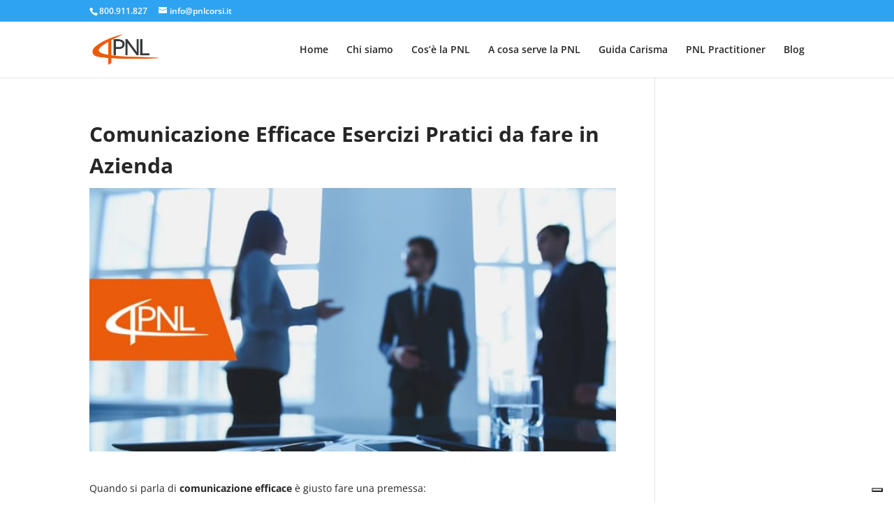

--- FILE ---
content_type: application/javascript; charset=utf-8
request_url: https://cs.iubenda.com/cookie-solution/confs/js/26635675.js
body_size: 33
content:
_iub.csRC = { showBranding: false, publicId: 'cad9e88b-b786-498a-87db-a32eb5a88240', floatingGroup: false };
_iub.csEnabled = true;
_iub.csPurposes = [4,5,2,1];
_iub.cpUpd = 1727273948;
_iub.csT = 0.025;
_iub.googleConsentModeV2 = true;
_iub.totalNumberOfProviders = 2;
_iub.csSiteConf = {"askConsentAtCookiePolicyUpdate":true,"countryDetection":true,"emailMarketing":{"theme":"dark"},"enableFadp":true,"enableLgpd":true,"enableUspr":true,"floatingPreferencesButtonDisplay":"bottom-right","lgpdAppliesGlobally":false,"perPurposeConsent":true,"siteId":3710692,"whitelabel":false,"cookiePolicyId":26635675,"lang":"it","banner":{"acceptButtonDisplay":true,"closeButtonDisplay":false,"customizeButtonDisplay":true,"explicitWithdrawal":true,"listPurposes":true,"ownerName":"www.pnlcorsi.it/","position":"float-top-center","rejectButtonDisplay":true,"showPurposesToggles":true,"showTitle":false,"showTotalNumberOfProviders":true}};
